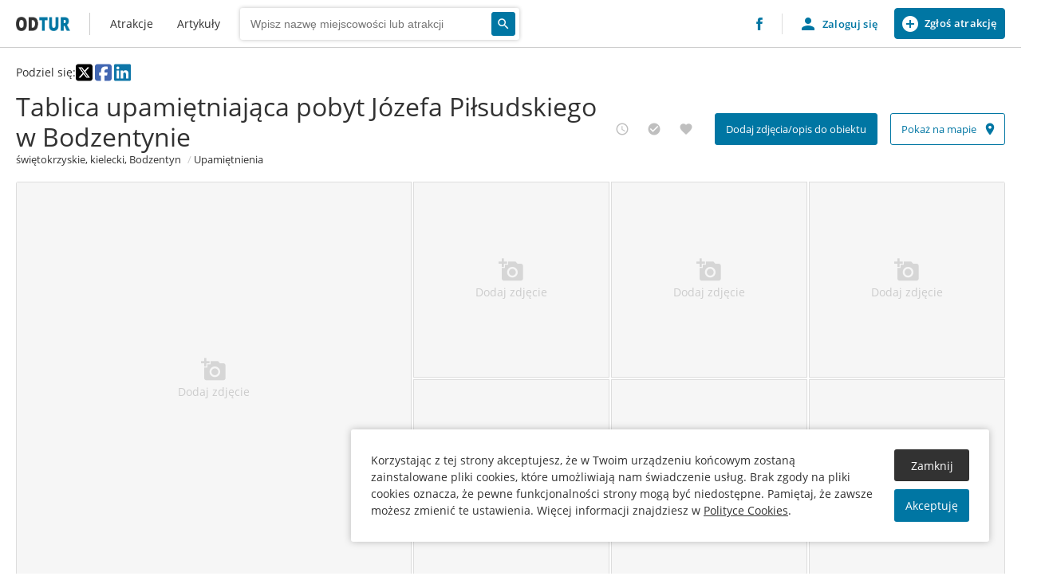

--- FILE ---
content_type: text/html; charset=UTF-8
request_url: https://odtur.pl/atrakcje/bodzentyn-tablica-upamietniajaca-pobyt-jozefa-pilsudskiego-w-bodzentynie-17727.html
body_size: 7484
content:
<!DOCTYPE html><html lang="pl"><head><meta charset="utf-8"/><meta name="viewport" content="width=device-width, initial-scale=1.0"/><meta name="description" content=""/><meta name="keywords" content=""/><link rel="canonical" href="https://odtur.pl/atrakcje/bodzentyn-tablica-upamietniajaca-pobyt-jozefa-pilsudskiego-w-bodzentynie-17727.html"/><meta property="og:type" content="website"/><meta property="og:url" content="https://odtur.pl/atrakcje/bodzentyn-tablica-upamietniajaca-pobyt-jozefa-pilsudskiego-w-bodzentynie-17727.html"/><meta property="og:title" content="Tablica upamiętniająca pobyt J&oacute;zefa Piłsudskiego w Bodzentynie - Odkrywcza Turystyka"/><meta property="og:description" content=" W Bodzentynie, tuż koło zabytkowej zagrody Czarnikiewicz&oacute;w, stoi dom, w kt&oacute;rym przez dwa dni w 1914 roku przebywał komendant J&oacute;zef Piłsudski. W 70. rocznicę tego zdarzenia ufundowano tablicę pamiątkową..."/><meta property="twitter:type" content="website"/><meta property="twitter:url" content="https://odtur.pl/atrakcje/bodzentyn-tablica-upamietniajaca-pobyt-jozefa-pilsudskiego-w-bodzentynie-17727.html"/><meta property="twitter:title" content="Tablica upamiętniająca pobyt J&oacute;zefa Piłsudskiego w Bodzentynie - Odkrywcza Turystyka"/><meta property="twitter:description" content=" W Bodzentynie, tuż koło zabytkowej zagrody Czarnikiewicz&oacute;w, stoi dom, w kt&oacute;rym przez dwa dni w 1914 roku przebywał komendant J&oacute;zef Piłsudski. W 70. rocznicę tego zdarzenia ufundowano tablicę pamiątkową..."/><title>Tablica upamiętniająca pobyt Józefa Piłsudskiego w Bodzentynie - Atrakcje turystyczne - Odkrywcza turystyka</title><link href="/templates/default/images/favicon.png" rel="shortcut icon" type="image/x-icon" /><link href="https://fonts.googleapis.com/icon?family=Material+Icons" type="text/css" rel="stylesheet"/><link href="/templates/default/css/style.css?1761594187" type="text/css" rel="stylesheet"/><link href="/templates/default/css/editor.css?1761594187" type="text/css" rel="stylesheet"/></head><body class="atrakcje no-transition no-filters extodturplace" data-template="default"><div id="container"><header id="header" class="header"><div class="section__wrapper"><div class="header__start"><a href="https://odtur.pl/" class="logo">Odtur - Atrakcje turystyczne blisko Ciebie</a><nav class="extnavigationmenu extnavigationmenu--main" aria-label="Menu główne"><ul><li class=""><a href="https://odtur.pl/atrakcje/l,52.006427565338726,19.104957484375" class="extnavigationmenu__title "><span>Atrakcje</span></a></li><li class=""><a href="https://odtur.pl/artykuly.html" class="extnavigationmenu__title "><span>Artykuły</span></a></li></ul></nav><section class="section extodtursearch extodtursearch--small" data-id="63" data-url="https://odtur.pl/atrakcje.html"><div class="section__wrapper"><div class="section__content"><form class="extodtursearch__form" method="post"><div class="extodtursearch__form__content"><div class="extodtursearch__input"><label for="extodtursearch__input63">Wpisz nazwę miejscowości</label><input type="search" id="extodtursearch__input63" name="OS_FORM[extodtursearch][name]" placeholder="Wpisz nazwę miejscowości lub atrakcji" value=""/><input type="hidden" name="OS_FORM[extodtursearch][url]"/><div class="extodtursearch__input__placeholder"></div></div><div class="extodtursearch__actions"><button class="button extodtursearch__submit"><span class="button__text hide">Wyszukaj</span><i class="button__icon material-icons">search</i></button></div></div><div class="extodtursearch__autocomplete"></div></form></div></div></section></div><div class="header__end"><a href="https://www.facebook.com/odtur.official/" class="facebook" target="_blank"><img src="/templates/default/images/fb_logo.png" alt="Facebook logo"/></a><div class="extuserlogin login "><a href="#" class="extuserlogin__action btn btn--extuserlogin btn--template-user"><i class="material-icons">person</i><span>Zaloguj się</span></a><a href="#" class="extuserlogin__action btn--extuserlogin btn--add-place btn btn--size-tiny" data-href="https://odtur.pl/profile?odtur,application"><i class="material-icons">add_circle</i><span>Zgłoś atrakcję</span></a><div class="extuserlogin__form"><form method="post"><div class="form__row form__row--title confirm"> Resetowanie hasła <span>Żeby w pełni zakończyć proces resetowania hasła, podaj nowe.</span></div><div class="form__row login register reset"><input type="email" class="extuserlogin__login" name="OS_CMS[userform][user_login]" placeholder="Adres e-mail" required/></div><div class="form__row confirm login register"><input type="password" class="extuserlogin__pass" name="OS_CMS[userform][user_password]" placeholder="Hasło" required/></div><div class="form__row form__row--small login"><span class="extuserlogin__toggle" data-view-set="reset">Nie pamiętam hasła</span></div><div class="form__row confirm register"><input type="password" class="extuserlogin__repass" name="OS_CMS[userform][user_repassword]" placeholder="Powtórz hasło" required/><div class="form__tooltip"> Hasło musi mieć od 8 do 100 znaków, w tym co najmniej jedną duża literę, jedną małą, cyfrę i znak specjalny. </div></div><input type="hidden" class="redirect" name="OS_CMS[userform][redirect]"/><div class="form__row login"><button class="btn extuserlogin__submit">Zaloguj się</button></div><div class="form__row confirm reset"><button class="btn extuserlogin__submit">Zresetuj hasło</button></div><div class="form__row register"><button class="btn extuserlogin__submit">Zarejestruj się</button></div><div class="form__row"> Kontynuuowanie wysyłki formularza oznacza zgodę z <a href="https://odtur.pl/odtur/regulamin.html" target="_blank">Regulaminem</a> i <a href="https://odtur.pl/odtur/polityka-prywatnosci.html" target="_blank">Polityką prywatności</a>. </div><div class="form__row form__row--line login"> Nie masz jeszcze konta? <span class="extuserlogin__toggle" data-view-set="register">Zarejestruj się</span></div><div class="form__row form__row--line register reset"> Posiadasz już konto? <span class="extuserlogin__toggle" data-view-set="login">Zaloguj się</span></div></form></div><div class="extuserlogin__mask"></div></div></div><div class="section__mobile"><button class="btn btn--mobile"><i class="material-icons closed">menu</i><i class="material-icons opened">menu_open</i></button></div></div></header><main id="main" class="main"><article><section class="section extodturplace " data-id="56" data-place-id="17727"><div class="section__wrapper"><div class="section__header"><div class="header__top"><div class="extodturplace__social"><div>Podziel się:</div><a href="https://x.com/intent/tweet?url=https%3A%2F%2Fodtur.pl%2Fatrakcje%2Fbodzentyn-tablica-upamietniajaca-pobyt-jozefa-pilsudskiego-w-bodzentynie-17727.html" target="_blank" rel="nofollow"><svg xmlns="http://www.w3.org/2000/svg" viewBox="0 0 448 512"><path fill="#000000" d="M64 32C28.7 32 0 60.7 0 96V416c0 35.3 28.7 64 64 64H384c35.3 0 64-28.7 64-64V96c0-35.3-28.7-64-64-64H64zm297.1 84L257.3 234.6 379.4 396H283.8L209 298.1 123.3 396H75.8l111-126.9L69.7 116h98l67.7 89.5L313.6 116h47.5zM323.3 367.6L153.4 142.9H125.1L296.9 367.6h26.3z"></path></svg></a><a href="https://www.facebook.com/sharer/sharer.php?u=https%3A%2F%2Fodtur.pl%2Fatrakcje%2Fbodzentyn-tablica-upamietniajaca-pobyt-jozefa-pilsudskiego-w-bodzentynie-17727.html" target="_blank" rel="nofollow"><svg xmlns="http://www.w3.org/2000/svg" viewBox="0 0 448 512"><path fill="#4267B2" d="M64 32C28.7 32 0 60.7 0 96V416c0 35.3 28.7 64 64 64h98.2V334.2H109.4V256h52.8V222.3c0-87.1 39.4-127.5 125-127.5c16.2 0 44.2 3.2 55.7 6.4V172c-6-.6-16.5-1-29.6-1c-42 0-58.2 15.9-58.2 57.2V256h83.6l-14.4 78.2H255V480H384c35.3 0 64-28.7 64-64V96c0-35.3-28.7-64-64-64H64z"></path></svg></a><a href="https://www.linkedin.com/shareArticle?mini=true&url=https%3A%2F%2Fodtur.pl%2Fatrakcje%2Fbodzentyn-tablica-upamietniajaca-pobyt-jozefa-pilsudskiego-w-bodzentynie-17727.html" target="_blank" rel="nofollow"><svg xmlns="http://www.w3.org/2000/svg" viewBox="0 0 448 512"><path fill="#0E76A8" d="M416 32H31.9C14.3 32 0 46.5 0 64.3v383.4C0 465.5 14.3 480 31.9 480H416c17.6 0 32-14.5 32-32.3V64.3c0-17.8-14.4-32.3-32-32.3zM135.4 416H69V202.2h66.5V416zm-33.2-243c-21.3 0-38.5-17.3-38.5-38.5S80.9 96 102.2 96c21.2 0 38.5 17.3 38.5 38.5 0 21.3-17.2 38.5-38.5 38.5zm282.1 243h-66.4V312c0-24.8-.5-56.7-34.5-56.7-34.6 0-39.9 27-39.9 54.9V416h-66.4V202.2h63.7v29.2h.9c8.9-16.8 30.6-34.5 62.9-34.5 67.2 0 79.7 44.3 79.7 101.9V416z"></path></svg></a></div></div><div class="header__wrapper"><div class="extodturplace__main"><div class="extodturplace__title"><h1>Tablica upamiętniająca pobyt Józefa Piłsudskiego w Bodzentynie</h1></div><div class="extodturplace__info"><div class="info"><a href="c,0230102-bodzentyn/lc,50.9419444444444,20.9538888888889"><span>świętokrzyskie</span><span>kielecki</span><span>Bodzentyn</span></a></div><div class="info"><a href="https://odtur.pl/atrakcje/fc,1000">Upamiętnienia</a></div></div></div><div class="extodturplace__actions"><div class="actions__box" data-loading><button class="action button button--clean medium" data-action="planned"><i class="button__icon medium material-icons">access_time</i><span class="tooltip tooltip--bottom">Chcę zobaczyć</span></button><button class="action button button--clean medium" data-action="visited"><i class="button__icon medium material-icons">check_circle</i><span class="tooltip tooltip--bottom">Odwiedzone/zobaczone</span></button><button class="action button button--clean medium" data-action="favourite"><i class="button__icon medium material-icons">favorite</i><span class="tooltip tooltip--bottom">Ulubione</span></button></div><div class="actions__box no-border"><button class="action button medium" data-action="application" data-href="/profile?odtur,application,17727"><span class="button__text medium">Dodaj zdjęcia/opis do obiektu</span></button></div><div class="actions__box no-border"><a class="button button--outline medium" href="/atrakcje/lc,50.940500,20.960259/lo,distance/m,full/placeId,17727" rel="nofollow"><span class="button__text medium">Pokaż na mapie</span><i class="button__icon medium material-icons">place</i></a></div></div></div></div><div class="section__content"><div class="extodturplace__images"><div class="splash splash--main"><div class="splash__container"><button class="action" data-action="application" data-href="/profile?odtur,application,17727"><i class="button__icon material-icons">add_a_photo</i><span>Dodaj zdjęcie</span></button></div></div><div class="splash"><div class="splash__container"><button class="action" data-action="application" data-href="/profile?odtur,application,17727"><i class="button__icon material-icons">add_a_photo</i><span>Dodaj zdjęcie</span></button></div></div><div class="splash"><div class="splash__container"><button class="action" data-action="application" data-href="/profile?odtur,application,17727"><i class="button__icon material-icons">add_a_photo</i><span>Dodaj zdjęcie</span></button></div></div><div class="splash"><div class="splash__container"><button class="action" data-action="application" data-href="/profile?odtur,application,17727"><i class="button__icon material-icons">add_a_photo</i><span>Dodaj zdjęcie</span></button></div></div><div class="splash"><div class="splash__container"><button class="action" data-action="application" data-href="/profile?odtur,application,17727"><i class="button__icon material-icons">add_a_photo</i><span>Dodaj zdjęcie</span></button></div></div><div class="splash"><div class="splash__container"><button class="action" data-action="application" data-href="/profile?odtur,application,17727"><i class="button__icon material-icons">add_a_photo</i><span>Dodaj zdjęcie</span></button></div></div><div class="splash"><div class="splash__container"><button class="action" data-action="application" data-href="/profile?odtur,application,17727"><i class="button__icon material-icons">add_a_photo</i><span>Dodaj zdjęcie</span></button></div></div></div><div class="extodturplace__content"><div class="extodturplace__additional"><div class="additional"><strong>Data powstania obiektu:</strong> 1988 r. </div></div><div class="extodturplace__description"><div class="resetcss active"><p>W Bodzentynie, tuż koło zabytkowej zagrody Czarnikiewiczów, stoi dom, w którym przez dwa dni w 1914 roku przebywał komendant Józef Piłsudski. W 70. rocznicę tego zdarzenia ufundowano tablicę pamiątkową o stosownej treści: "30 i 31 X 1914 r. w tym domu przebywał komendant pierwszej brygady legionów Józef Piłsudski. W 70. rocznicę odzyskania niepodległości Polski tablicę tę ufundował świadek jego pobytu, prezes T.P.B. A. Waciński".</p></div> Zaktualizowano 2 miesiące temu </div><div class="extodturplace__details"><div class="details"><div class="extodturplace__address"><h4>Dane teleadresowe</h4><div class="address"><div> Świętego Ducha 9 </div><div>26-010 Bodzentyn</div></div><div class="coordinates coordinates--icon"><i class="button__icon material-icons">place</i><div class="clipboard"><span class="text">50.940500, 20.960259</span><span class="tooltip tooltip--top tooltip--no-hover">Skopiowano do schowka</span></div><div class="clipboard"><span class="text">N50º56&#039;25.8&quot;, E20º57&#039;36.932&quot;</span><span class="tooltip tooltip--top tooltip--no-hover">Skopiowano do schowka</span></div></div></div><div class="extodturplace__flags"><h4>Cechy i udogodnienia</h4><div class="flags"><div data-id="15"> Możliwość zwiedzania <div class="tooltip tooltip--bottom left"> Miejsce/obiekt, który jest udostępniany do zwiedzania. </div></div><div data-id="31"> Wstęp bezpłatny </div><div data-id="41"> Dostęp 24h/7 <div class="tooltip tooltip--bottom left"> Obiekt publiczny, dostępny dla wszystkich 24 godziny na dobę 7 dni w tygodniu &#40;np. pomnik w parku, przydrożny krzyż itp.&#41;. </div></div><div data-id="166"> Góry Świętokrzyskie </div><div data-id="186"> Wyżyna Kielecka </div><div data-id="211"> Wyżyna Małopolska </div><div data-id="222"> Wyżyny Polskie </div><div data-id="229"> Pozaalpejska Europa Środkowa </div></div></div></div></div></div><div class="extodturplace__aside"><div class="extodturplace__places"><div class="places__title"><h2> Inne w kategorii: Upamiętnienia <span>To najbliższe atrakcje w tej samej kategorii.</span></h2></div><div class="places__list" data-count="10"><div class="placebox " data-place-icon="/templates/default/images/markers/big/memory.png" data-place-id="48879" data-place-latitude="50.940138" data-place-longitude="20.960211"><a href="https://odtur.pl/atrakcje/bodzentyn-tablica-upamietniajaca-mieszkancow-bodzentyna-zamordowanych-przez-hotlerowcow-48879.html" class="placebox__container"><div class="placebox__text"><h3 class="title">Tablica upamiętniająca mieszkańców Bodzentyna zamordowanych przez hotlerowców</h3><span class="location" aria-label=""> Bodzentyn </span></div><div class="placebox__images"><div class="image"><img src="/data/thumbs/places/4/88/48879/300x300/bodzentyn__zagroda_czernikiewiczow_-_fotopolska_eu_225932.jpg" alt=""/></div><div class="count"><i class="material-icons" aria-hidden="true">collections</i><span class="tooltip tooltip--top left">Liczba zdjęć</span><span>3</span></div><div class="placebox__meta inside" data-loading><button class="action button button--auto planned" data-action="planned"><i class="button__icon small material-icons">access_time</i><span class="tooltip tooltip--top right">Chcę zobaczyć</span></button><button class="action button button--auto visited" data-action="visited"><i class="button__icon small material-icons">check_circle</i><span class="tooltip tooltip--top right">Odwiedzone/zobaczone</span></button><button class="action button button--auto favourite" data-action="favourite"><i class="button__icon small material-icons">favorite</i><span class="tooltip tooltip--top right">Ulubione</span></button></div></div></a></div><div class="placebox " data-place-icon="/templates/default/images/markers/big/memory.png" data-place-id="19081" data-place-latitude="50.941941" data-place-longitude="20.954183"><a href="https://odtur.pl/atrakcje/bodzentyn-pomnik-ku-czci-zolnierzy-armii-krajowej-w-bodzentynie-19081.html" class="placebox__container"><div class="placebox__text"><h3 class="title">Pomnik ku czci Żołnierzy Armii Krajowej w Bodzentynie</h3><span class="location" aria-label=""> Bodzentyn </span></div><div class="placebox__images"><div class="image"><img src="/data/thumbs/places/1/90/19081/300x300/bodzentyn__miejsce_pamieci_przy_kosciele_parafialnym_4.jpg" alt=""/></div><div class="count"><i class="material-icons" aria-hidden="true">collections</i><span class="tooltip tooltip--top left">Liczba zdjęć</span><span>6</span></div><div class="placebox__meta inside" data-loading><button class="action button button--auto planned" data-action="planned"><i class="button__icon small material-icons">access_time</i><span class="tooltip tooltip--top right">Chcę zobaczyć</span></button><button class="action button button--auto visited" data-action="visited"><i class="button__icon small material-icons">check_circle</i><span class="tooltip tooltip--top right">Odwiedzone/zobaczone</span></button><button class="action button button--auto favourite" data-action="favourite"><i class="button__icon small material-icons">favorite</i><span class="tooltip tooltip--top right">Ulubione</span></button></div></div></a></div><div class="placebox " data-place-icon="/templates/default/images/markers/big/memory.png" data-place-id="22308" data-place-latitude="50.941816" data-place-longitude="20.953544"><a href="https://odtur.pl/atrakcje/bodzentyn-tablica-upamietniajaca-wiezionych-i-torturowanych-w-bodzentynie-22308.html" class="placebox__container"><div class="placebox__text"><h3 class="title">Tablica upamiętniająca więzionych i torturowanych w Bodzentynie</h3><span class="location" aria-label=""> Bodzentyn </span></div><div class="placebox__images"><div class="image"><img src="/data/thumbs/places/2/23/22308/300x300/saint_stanislaus_church_in_bodzentyn_-_memorial_plaques_and_plates_-_08.jpg" alt=""/></div><div class="placebox__meta inside" data-loading><button class="action button button--auto planned" data-action="planned"><i class="button__icon small material-icons">access_time</i><span class="tooltip tooltip--top right">Chcę zobaczyć</span></button><button class="action button button--auto visited" data-action="visited"><i class="button__icon small material-icons">check_circle</i><span class="tooltip tooltip--top right">Odwiedzone/zobaczone</span></button><button class="action button button--auto favourite" data-action="favourite"><i class="button__icon small material-icons">favorite</i><span class="tooltip tooltip--top right">Ulubione</span></button></div></div></a></div><div class="placebox no-images" data-place-icon="/templates/default/images/markers/big/memory.png" data-place-id="48878" data-place-latitude="50.940011" data-place-longitude="20.952339"><a href="https://odtur.pl/atrakcje/bodzentyn-plyta-i-krzyz-nieznanego-zolnierza-w-bodzentynie-48878.html" class="placebox__container"><div class="placebox__text"><h3 class="title">Płyta i krzyż „nieznanego” żołnierza w Bodzentynie</h3><span class="location" aria-label=""> Bodzentyn </span></div><div class="placebox__images"><div class="image"><img src="/data/thumb.png" alt=""/></div><div class="placebox__meta inside" data-loading><button class="action button button--auto planned" data-action="planned"><i class="button__icon small material-icons">access_time</i><span class="tooltip tooltip--top right">Chcę zobaczyć</span></button><button class="action button button--auto visited" data-action="visited"><i class="button__icon small material-icons">check_circle</i><span class="tooltip tooltip--top right">Odwiedzone/zobaczone</span></button><button class="action button button--auto favourite" data-action="favourite"><i class="button__icon small material-icons">favorite</i><span class="tooltip tooltip--top right">Ulubione</span></button></div></div></a></div><div class="placebox " data-place-icon="/templates/default/images/markers/big/memory.png" data-place-id="18959" data-place-latitude="50.942136" data-place-longitude="20.952535"><a href="https://odtur.pl/atrakcje/bodzentyn-krzyze-upamietniajace-rozstrzelanych-mieszkancow-bodzentyna-18959.html" class="placebox__container"><div class="placebox__text"><h3 class="title">Krzyże upamiętniające rozstrzelanych mieszkańców Bodzentyna</h3><span class="location" aria-label=""> Bodzentyn </span></div><div class="placebox__images"><div class="image"><img src="/data/thumbs/places/1/89/18959/300x300/bodzentyn__miejsce_pamieci_na_wzgorzu_zamkowym_1.jpg" alt=""/></div><div class="count"><i class="material-icons" aria-hidden="true">collections</i><span class="tooltip tooltip--top left">Liczba zdjęć</span><span>5</span></div><div class="placebox__meta inside" data-loading><button class="action button button--auto planned" data-action="planned"><i class="button__icon small material-icons">access_time</i><span class="tooltip tooltip--top right">Chcę zobaczyć</span></button><button class="action button button--auto visited" data-action="visited"><i class="button__icon small material-icons">check_circle</i><span class="tooltip tooltip--top right">Odwiedzone/zobaczone</span></button><button class="action button button--auto favourite" data-action="favourite"><i class="button__icon small material-icons">favorite</i><span class="tooltip tooltip--top right">Ulubione</span></button></div></div></a></div><div class="placebox " data-place-icon="/templates/default/images/markers/big/memory.png" data-place-id="22321" data-place-latitude="50.9400168982355" data-place-longitude="20.9500116816926"><a href="https://odtur.pl/atrakcje/bodzentyn-pomnik-zolnierzy-ruchu-oporu-w-bodzentynie-22321.html" class="placebox__container"><div class="placebox__text"><h3 class="title">Pomnik Żołnierzy Ruchu Oporu w Bodzentynie</h3><span class="location" aria-label=""> Bodzentyn </span></div><div class="placebox__images"><div class="image"><img src="/data/thumbs/places/2/23/22321/300x300/bodzentyn_057.jpg" alt=""/></div><div class="count"><i class="material-icons" aria-hidden="true">collections</i><span class="tooltip tooltip--top left">Liczba zdjęć</span><span>2</span></div><div class="placebox__meta inside" data-loading><button class="action button button--auto planned" data-action="planned"><i class="button__icon small material-icons">access_time</i><span class="tooltip tooltip--top right">Chcę zobaczyć</span></button><button class="action button button--auto visited" data-action="visited"><i class="button__icon small material-icons">check_circle</i><span class="tooltip tooltip--top right">Odwiedzone/zobaczone</span></button><button class="action button button--auto favourite" data-action="favourite"><i class="button__icon small material-icons">favorite</i><span class="tooltip tooltip--top right">Ulubione</span></button></div></div></a></div><div class="placebox no-images" data-place-icon="/templates/default/images/markers/big/memory.png" data-place-id="48896" data-place-latitude="50.932822" data-place-longitude="20.973887"><a href="https://odtur.pl/atrakcje/dabrowa-gorna-mogily-powstancze-w-dabrowie-gornej-48896.html" class="placebox__container"><div class="placebox__text"><h3 class="title">Mogiły powstańcze w Dąbrowie Górnej</h3><span class="location" aria-label=""> Dąbrowa Górna </span></div><div class="placebox__images"><div class="image"><img src="/data/thumb.png" alt=""/></div><div class="placebox__meta inside" data-loading><button class="action button button--auto planned" data-action="planned"><i class="button__icon small material-icons">access_time</i><span class="tooltip tooltip--top right">Chcę zobaczyć</span></button><button class="action button button--auto visited" data-action="visited"><i class="button__icon small material-icons">check_circle</i><span class="tooltip tooltip--top right">Odwiedzone/zobaczone</span></button><button class="action button button--auto favourite" data-action="favourite"><i class="button__icon small material-icons">favorite</i><span class="tooltip tooltip--top right">Ulubione</span></button></div></div></a></div><div class="placebox no-images" data-place-icon="/templates/default/images/markers/big/memory.png" data-place-id="48895" data-place-latitude="50.932900" data-place-longitude="20.974079"><a href="https://odtur.pl/atrakcje/dabrowa-gorna-zbiorowa-mogila-pomordowanych-przez-hitlerowcow-mieszkancow-dabrowy-gornej-48895.html" class="placebox__container"><div class="placebox__text"><h3 class="title">Zbiorowa mogiła pomordowanych przez hitlerowców mieszkańców Dąbrowy Górnej</h3><span class="location" aria-label=""> Dąbrowa Górna </span></div><div class="placebox__images"><div class="image"><img src="/data/thumb.png" alt=""/></div><div class="placebox__meta inside" data-loading><button class="action button button--auto planned" data-action="planned"><i class="button__icon small material-icons">access_time</i><span class="tooltip tooltip--top right">Chcę zobaczyć</span></button><button class="action button button--auto visited" data-action="visited"><i class="button__icon small material-icons">check_circle</i><span class="tooltip tooltip--top right">Odwiedzone/zobaczone</span></button><button class="action button button--auto favourite" data-action="favourite"><i class="button__icon small material-icons">favorite</i><span class="tooltip tooltip--top right">Ulubione</span></button></div></div></a></div><div class="placebox no-images" data-place-icon="/templates/default/images/markers/big/memory.png" data-place-id="19423" data-place-latitude="50.918643" data-place-longitude="20.992184"><a href="https://odtur.pl/atrakcje/dabrowa-dolna-mogila-ofiar-pacyfikacji-hitlerowskiej-w-dabrowie-dolnej-19423.html" class="placebox__container"><div class="placebox__text"><h3 class="title">Mogiła ofiar pacyfikacji hitlerowskiej w Dąbrowie Dolnej</h3><span class="location" aria-label=""> Dąbrowa Dolna </span></div><div class="placebox__images"><div class="image"><img src="/data/thumb.png" alt=""/></div><div class="placebox__meta inside" data-loading><button class="action button button--auto planned" data-action="planned"><i class="button__icon small material-icons">access_time</i><span class="tooltip tooltip--top right">Chcę zobaczyć</span></button><button class="action button button--auto visited" data-action="visited"><i class="button__icon small material-icons">check_circle</i><span class="tooltip tooltip--top right">Odwiedzone/zobaczone</span></button><button class="action button button--auto favourite" data-action="favourite"><i class="button__icon small material-icons">favorite</i><span class="tooltip tooltip--top right">Ulubione</span></button></div></div></a></div><div class="placebox " data-place-icon="/templates/default/images/markers/big/memory.png" data-place-id="48897" data-place-latitude="50.973889" data-place-longitude="20.965278"><a href="https://odtur.pl/atrakcje/sieradowice-drugie-plyta-zeromskiego-na-gorze-sieradowskiej-48897.html" class="placebox__container"><div class="placebox__text"><h3 class="title">Płyta Żeromskiego na Górze Sieradowskiej</h3><span class="location" aria-label=""> Sieradowice Drugie </span></div><div class="placebox__images"><div class="image"><img src="/data/thumbs/places/4/88/48897/300x300/dsc_5136.jpg" alt=""/></div><div class="count"><i class="material-icons" aria-hidden="true">collections</i><span class="tooltip tooltip--top left">Liczba zdjęć</span><span>2</span></div><div class="placebox__meta inside" data-loading><button class="action button button--auto planned" data-action="planned"><i class="button__icon small material-icons">access_time</i><span class="tooltip tooltip--top right">Chcę zobaczyć</span></button><button class="action button button--auto visited" data-action="visited"><i class="button__icon small material-icons">check_circle</i><span class="tooltip tooltip--top right">Odwiedzone/zobaczone</span></button><button class="action button button--auto favourite" data-action="favourite"><i class="button__icon small material-icons">favorite</i><span class="tooltip tooltip--top right">Ulubione</span></button></div></div></a></div></div></div><div class="extodturplace__places"><div class="places__title"><h2> Najbliższe atrakcje <span>W najbliższej okolicy znajduje się wiele ciekawych atrakcji. Oto niektóre z nich.</span></h2></div><div class="places__list" data-count="10"><div class="placebox " data-place-icon="/templates/default/images/markers/big/entertainment.png" data-place-id="28300" data-place-latitude="50.9402173109304" data-place-longitude="20.9602403640747"><a href="https://odtur.pl/atrakcje/bodzentyn-zagroda-czernikiewiczow-w-bodzentynie-28300.html" class="placebox__container"><div class="placebox__text"><h3 class="title">Zagroda Czernikiewiczów w Bodzentynie</h3><span class="category"> Rozrywka i kultura </span></div><div class="placebox__images"><div class="image"><img src="/data/thumbs/places/2/83/28300/300x300/20080701_bodzentyn_zagroda_czernikiewiczow_3776.jpg" alt=""/></div><div class="count"><i class="material-icons" aria-hidden="true">collections</i><span class="tooltip tooltip--top left">Liczba zdjęć</span><span>7</span></div><div class="placebox__meta inside" data-loading><button class="action button button--auto planned" data-action="planned"><i class="button__icon small material-icons">access_time</i><span class="tooltip tooltip--top right">Chcę zobaczyć</span></button><button class="action button button--auto visited" data-action="visited"><i class="button__icon small material-icons">check_circle</i><span class="tooltip tooltip--top right">Odwiedzone/zobaczone</span></button><button class="action button button--auto favourite" data-action="favourite"><i class="button__icon small material-icons">favorite</i><span class="tooltip tooltip--top right">Ulubione</span></button></div></div></a></div><div class="placebox " data-place-icon="/templates/default/images/markers/big/memory.png" data-place-id="48879" data-place-latitude="50.940138" data-place-longitude="20.960211"><a href="https://odtur.pl/atrakcje/bodzentyn-tablica-upamietniajaca-mieszkancow-bodzentyna-zamordowanych-przez-hotlerowcow-48879.html" class="placebox__container"><div class="placebox__text"><h3 class="title">Tablica upamiętniająca mieszkańców Bodzentyna zamordowanych przez hotlerowców</h3><span class="category"> Upamiętnienia </span></div><div class="placebox__images"><div class="image"><img src="/data/thumbs/places/4/88/48879/300x300/bodzentyn__zagroda_czernikiewiczow_-_fotopolska_eu_225932.jpg" alt=""/></div><div class="count"><i class="material-icons" aria-hidden="true">collections</i><span class="tooltip tooltip--top left">Liczba zdjęć</span><span>3</span></div><div class="placebox__meta inside" data-loading><button class="action button button--auto planned" data-action="planned"><i class="button__icon small material-icons">access_time</i><span class="tooltip tooltip--top right">Chcę zobaczyć</span></button><button class="action button button--auto visited" data-action="visited"><i class="button__icon small material-icons">check_circle</i><span class="tooltip tooltip--top right">Odwiedzone/zobaczone</span></button><button class="action button button--auto favourite" data-action="favourite"><i class="button__icon small material-icons">favorite</i><span class="tooltip tooltip--top right">Ulubione</span></button></div></div></a></div><div class="placebox " data-place-icon="/templates/default/images/markers/big/sacred.png" data-place-id="8454" data-place-latitude="50.940799" data-place-longitude="20.959740"><a href="https://odtur.pl/atrakcje/bodzentyn-kosciol-pw-swietego-ducha-w-bodzentynie-8454.html" class="placebox__container"><div class="placebox__text"><h3 class="title">Kościół pw. Świętego Ducha w Bodzentynie</h3><span class="category"> Sakralne </span></div><div class="placebox__images"><div class="image"><img src="/data/thumbs/places/0/84/8454/300x300/odbudowany_kosciola_pw__sw__ducha.jpg" alt=""/></div><div class="count"><i class="material-icons" aria-hidden="true">collections</i><span class="tooltip tooltip--top left">Liczba zdjęć</span><span>5</span></div><div class="placebox__meta inside" data-loading><button class="action button button--auto planned" data-action="planned"><i class="button__icon small material-icons">access_time</i><span class="tooltip tooltip--top right">Chcę zobaczyć</span></button><button class="action button button--auto visited" data-action="visited"><i class="button__icon small material-icons">check_circle</i><span class="tooltip tooltip--top right">Odwiedzone/zobaczone</span></button><button class="action button button--auto favourite" data-action="favourite"><i class="button__icon small material-icons">favorite</i><span class="tooltip tooltip--top right">Ulubione</span></button></div></div></a></div><div class="placebox " data-place-icon="/templates/default/images/markers/big/sacred.png" data-place-id="2970" data-place-latitude="50.940810" data-place-longitude="20.958211"><a href="https://odtur.pl/atrakcje/bodzentyn-figura-sw-jana-nepomucena-na-rynku-w-bodzentynie-2970.html" class="placebox__container"><div class="placebox__text"><h3 class="title">Figura św. Jana Nepomucena na rynku w Bodzentynie</h3><span class="category"> Sakralne </span></div><div class="placebox__images"><div class="image"><img src="/data/thumbs/places/0/29/2970/300x300/miasto_uklad_w_granicach_d_murow_obronnych_pol_xiv_w_2.jpg" alt=""/></div><div class="placebox__meta inside" data-loading><button class="action button button--auto planned" data-action="planned"><i class="button__icon small material-icons">access_time</i><span class="tooltip tooltip--top right">Chcę zobaczyć</span></button><button class="action button button--auto visited" data-action="visited"><i class="button__icon small material-icons">check_circle</i><span class="tooltip tooltip--top right">Odwiedzone/zobaczone</span></button><button class="action button button--auto favourite" data-action="favourite"><i class="button__icon small material-icons">favorite</i><span class="tooltip tooltip--top right">Ulubione</span></button></div></div></a></div><div class="placebox " data-place-icon="/templates/default/images/markers/big/sacred.png" data-place-id="17214" data-place-latitude="50.941366" data-place-longitude="20.954904"><a href="https://odtur.pl/atrakcje/bodzentyn-figura-sw-floriana-w-bodzentynie-17214.html" class="placebox__container"><div class="placebox__text"><h3 class="title">Figura św. Floriana w Bodzentynie</h3><span class="category"> Sakralne </span></div><div class="placebox__images"><div class="image"><img src="/data/thumbs/places/1/72/17214/300x300/bodzentyn_figura_sw__floriana.jpg" alt=""/></div><div class="count"><i class="material-icons" aria-hidden="true">collections</i><span class="tooltip tooltip--top left">Liczba zdjęć</span><span>8</span></div><div class="placebox__meta inside" data-loading><button class="action button button--auto planned" data-action="planned"><i class="button__icon small material-icons">access_time</i><span class="tooltip tooltip--top right">Chcę zobaczyć</span></button><button class="action button button--auto visited" data-action="visited"><i class="button__icon small material-icons">check_circle</i><span class="tooltip tooltip--top right">Odwiedzone/zobaczone</span></button><button class="action button button--auto favourite" data-action="favourite"><i class="button__icon small material-icons">favorite</i><span class="tooltip tooltip--top right">Ulubione</span></button></div></div></a></div><div class="placebox " data-place-icon="/templates/default/images/markers/big/monument.png" data-place-id="26394" data-place-latitude="50.9413834" data-place-longitude="20.9546581"><a href="https://odtur.pl/atrakcje/bodzentyn-zabytkowy-uklad-urbanistyczny-bodzentyna-26394.html" class="placebox__container"><div class="placebox__text"><h3 class="title">Zabytkowy układ urbanistyczny Bodzentyna</h3><span class="category"> Architektura </span></div><div class="placebox__images"><div class="image"><img src="/data/thumbs/places/2/63/26394/300x300/bodzentyn__rynek_gorny_4.jpg" alt=""/></div><div class="count"><i class="material-icons" aria-hidden="true">collections</i><span class="tooltip tooltip--top left">Liczba zdjęć</span><span>15</span></div><div class="placebox__meta inside" data-loading><button class="action button button--auto planned" data-action="planned"><i class="button__icon small material-icons">access_time</i><span class="tooltip tooltip--top right">Chcę zobaczyć</span></button><button class="action button button--auto visited" data-action="visited"><i class="button__icon small material-icons">check_circle</i><span class="tooltip tooltip--top right">Odwiedzone/zobaczone</span></button><button class="action button button--auto favourite" data-action="favourite"><i class="button__icon small material-icons">favorite</i><span class="tooltip tooltip--top right">Ulubione</span></button></div></div></a></div><div class="placebox " data-place-icon="/templates/default/images/markers/big/memory.png" data-place-id="19081" data-place-latitude="50.941941" data-place-longitude="20.954183"><a href="https://odtur.pl/atrakcje/bodzentyn-pomnik-ku-czci-zolnierzy-armii-krajowej-w-bodzentynie-19081.html" class="placebox__container"><div class="placebox__text"><h3 class="title">Pomnik ku czci Żołnierzy Armii Krajowej w Bodzentynie</h3><span class="category"> Upamiętnienia </span></div><div class="placebox__images"><div class="image"><img src="/data/thumbs/places/1/90/19081/300x300/bodzentyn__miejsce_pamieci_przy_kosciele_parafialnym_4.jpg" alt=""/></div><div class="count"><i class="material-icons" aria-hidden="true">collections</i><span class="tooltip tooltip--top left">Liczba zdjęć</span><span>6</span></div><div class="placebox__meta inside" data-loading><button class="action button button--auto planned" data-action="planned"><i class="button__icon small material-icons">access_time</i><span class="tooltip tooltip--top right">Chcę zobaczyć</span></button><button class="action button button--auto visited" data-action="visited"><i class="button__icon small material-icons">check_circle</i><span class="tooltip tooltip--top right">Odwiedzone/zobaczone</span></button><button class="action button button--auto favourite" data-action="favourite"><i class="button__icon small material-icons">favorite</i><span class="tooltip tooltip--top right">Ulubione</span></button></div></div></a></div><div class="placebox " data-place-icon="/templates/default/images/markers/big/sacred.png" data-place-id="5604" data-place-latitude="50.9418938075382" data-place-longitude="20.9539070814758"><a href="https://odtur.pl/atrakcje/bodzentyn-kamienny-krzyz-przy-kosciele-w-bodzentynie-5604.html" class="placebox__container"><div class="placebox__text"><h3 class="title">Kamienny krzyż przy kościele w Bodzentynie</h3><span class="category"> Sakralne </span></div><div class="placebox__images"><div class="image"><img src="/data/thumbs/places/0/56/5604/300x300/cmentarz_koscielny_bodzentyn.jpg" alt=""/></div><div class="placebox__meta inside" data-loading><button class="action button button--auto planned" data-action="planned"><i class="button__icon small material-icons">access_time</i><span class="tooltip tooltip--top right">Chcę zobaczyć</span></button><button class="action button button--auto visited" data-action="visited"><i class="button__icon small material-icons">check_circle</i><span class="tooltip tooltip--top right">Odwiedzone/zobaczone</span></button><button class="action button button--auto favourite" data-action="favourite"><i class="button__icon small material-icons">favorite</i><span class="tooltip tooltip--top right">Ulubione</span></button></div></div></a></div><div class="placebox " data-place-icon="/templates/default/images/markers/big/sacred.png" data-place-id="8467" data-place-latitude="50.942088" data-place-longitude="20.953875"><a href="https://odtur.pl/atrakcje/bodzentyn-kosciol-pw-wniebowziecia-najswietszej-maryi-panny-i-sw-stanislawa-w-bodzentynie-8467.html" class="placebox__container"><div class="placebox__text"><h3 class="title">Kościół pw. Wniebowzięcia Najświętszej Maryi Panny i św. Stanisława w Bodzentynie</h3><span class="category"> Sakralne </span></div><div class="placebox__images"><div class="image"><img src="/data/thumbs/places/0/84/8467/300x300/bodzentyn_kosciol_20080701_3760.jpg" alt=""/></div><div class="count"><i class="material-icons" aria-hidden="true">collections</i><span class="tooltip tooltip--top left">Liczba zdjęć</span><span>16</span></div><div class="placebox__meta inside" data-loading><button class="action button button--auto planned" data-action="planned"><i class="button__icon small material-icons">access_time</i><span class="tooltip tooltip--top right">Chcę zobaczyć</span></button><button class="action button button--auto visited" data-action="visited"><i class="button__icon small material-icons">check_circle</i><span class="tooltip tooltip--top right">Odwiedzone/zobaczone</span></button><button class="action button button--auto favourite" data-action="favourite"><i class="button__icon small material-icons">favorite</i><span class="tooltip tooltip--top right">Ulubione</span></button></div></div></a></div><div class="placebox " data-place-icon="/templates/default/images/markers/big/memory.png" data-place-id="22308" data-place-latitude="50.941816" data-place-longitude="20.953544"><a href="https://odtur.pl/atrakcje/bodzentyn-tablica-upamietniajaca-wiezionych-i-torturowanych-w-bodzentynie-22308.html" class="placebox__container"><div class="placebox__text"><h3 class="title">Tablica upamiętniająca więzionych i torturowanych w Bodzentynie</h3><span class="category"> Upamiętnienia </span></div><div class="placebox__images"><div class="image"><img src="/data/thumbs/places/2/23/22308/300x300/saint_stanislaus_church_in_bodzentyn_-_memorial_plaques_and_plates_-_08.jpg" alt=""/></div><div class="placebox__meta inside" data-loading><button class="action button button--auto planned" data-action="planned"><i class="button__icon small material-icons">access_time</i><span class="tooltip tooltip--top right">Chcę zobaczyć</span></button><button class="action button button--auto visited" data-action="visited"><i class="button__icon small material-icons">check_circle</i><span class="tooltip tooltip--top right">Odwiedzone/zobaczone</span></button><button class="action button button--auto favourite" data-action="favourite"><i class="button__icon small material-icons">favorite</i><span class="tooltip tooltip--top right">Ulubione</span></button></div></div></a></div></div></div></div></div></div><div class="pswp" tabindex="-1" role="dialog" aria-hidden="true"><div class="pswp__bg"></div><div class="pswp__scroll-wrap"><div class="pswp__container"><div class="pswp__item"></div><div class="pswp__item"></div><div class="pswp__item"></div></div><div class="pswp__ui pswp__ui--hidden"><div class="pswp__top-bar"><div class="pswp__counter"></div><button class="pswp__button pswp__button--close" title="Close (Esc)"></button><button class="pswp__button pswp__button--share" title="Share"></button><button class="pswp__button pswp__button--fs" title="Toggle fullscreen"></button><button class="pswp__button pswp__button--zoom" title="Zoom in/out"></button><div class="pswp__preloader"><div class="pswp__preloader__icn"><div class="pswp__preloader__cut"><div class="pswp__preloader__donut"></div></div></div></div></div><div class="pswp__share-modal pswp__share-modal--hidden pswp__single-tap"><div class="pswp__share-tooltip"></div></div><button class="pswp__button pswp__button--arrow--left" title="Previous (arrow left)"></button><button class="pswp__button pswp__button--arrow--right" title="Next (arrow right)"></button><div class="pswp__caption"><div class="pswp__caption__center"></div></div></div></div></div></section></article></main><footer id="footer" class="footer"><div class="section__wrapper"><div class="copyright">© 2026 Odkrywcza Turystyka</div><div class="flex flex-16"><a href="https://www.facebook.com/odtur.official/" target="_blank"><img src="/templates/default/images/fb_logo_2.png" alt="Facebook logo"/></a><a href="https://www.youtube.com/@odturpl" target="_blank"><img src="/templates/default/images/yt_logo.png" alt="YouTube logo"/></a></div></div></footer><script async src="https://www.googletagmanager.com/gtag/js?id=UA-106162871-1"></script><script> window.dataLayer = window.dataLayer || []; function gtag() { dataLayer.push(arguments); } gtag('js', new Date()); gtag('config', 'UA-106162871-1'); </script><script async src="https://pagead2.googlesyndication.com/pagead/js/adsbygoogle.js?client=ca-pub-1151846077595858" crossorigin="anonymous"></script><section class="section extmessages " data-id="43" data-url=""><div class="section__wrapper"><div class="section__content"><div id="message-1" class="message message--bottom" data-id="1" data-delay="0"><div class="message__wrapper"><div class="message__content"><div class="message__text"><p>Korzystając z tej strony akceptujesz, że w Twoim urządzeniu końcowym zostaną zainstalowane pliki cookies, które umożliwiają nam świadczenie usług. Brak zgody na pliki cookies oznacza, że pewne funkcjonalności strony mogą być niedostępne. Pamiętaj, że zawsze możesz zmienić te ustawienia. Więcej informacji znajdziesz w <a href="/odtur/polityka-prywatnosci.html" target="_blank">Polityce Cookies</a>.</p></div><div class="message__buttons"><button class="message__btn" data-type="cancel">Zamknij</button><button class="message__btn" data-type="accept">Akceptuję</button></div></div></div></div></div></div></section><div class="scroll-to-top"><span class="material-icons">expand_less</span></div><style> .scroll-to-top { align-items: center; background-color: #0076a3; border-radius: 50%; bottom: 32px; cursor: pointer; display: flex; height: 48px; justify-content: center; opacity: 0; position: fixed; right: 32px; transition: .3s; width: 48px; z-index: 1000; } .scroll-to-top .material-icons { color: #ffffff; font-size: 40px; } .f400 .scroll-to-top { opacity: 1; } .extodturplaces--list .scroll-to-top { display: none; } </style></div><script src="https://maps.googleapis.com/maps/api/js?key=AIzaSyD5Dx1uP5-AuZvRNBYTgFemgYrN2_xV8pU&libraries=marker" defer></script><script src="/templates/default/js/vendor.min.js?1761594187" defer></script><script src="/templates/default/js/scripts.min.js?1761594189" defer></script><script defer src="https://static.cloudflareinsights.com/beacon.min.js/vcd15cbe7772f49c399c6a5babf22c1241717689176015" integrity="sha512-ZpsOmlRQV6y907TI0dKBHq9Md29nnaEIPlkf84rnaERnq6zvWvPUqr2ft8M1aS28oN72PdrCzSjY4U6VaAw1EQ==" data-cf-beacon='{"version":"2024.11.0","token":"89583ced95ea44f8aae063aca36b73c9","r":1,"server_timing":{"name":{"cfCacheStatus":true,"cfEdge":true,"cfExtPri":true,"cfL4":true,"cfOrigin":true,"cfSpeedBrain":true},"location_startswith":null}}' crossorigin="anonymous"></script>
</body></html> 

--- FILE ---
content_type: text/html; charset=utf-8
request_url: https://www.google.com/recaptcha/api2/aframe
body_size: 267
content:
<!DOCTYPE HTML><html><head><meta http-equiv="content-type" content="text/html; charset=UTF-8"></head><body><script nonce="6VXAbvqtOLUzqghT3Ths5A">/** Anti-fraud and anti-abuse applications only. See google.com/recaptcha */ try{var clients={'sodar':'https://pagead2.googlesyndication.com/pagead/sodar?'};window.addEventListener("message",function(a){try{if(a.source===window.parent){var b=JSON.parse(a.data);var c=clients[b['id']];if(c){var d=document.createElement('img');d.src=c+b['params']+'&rc='+(localStorage.getItem("rc::a")?sessionStorage.getItem("rc::b"):"");window.document.body.appendChild(d);sessionStorage.setItem("rc::e",parseInt(sessionStorage.getItem("rc::e")||0)+1);localStorage.setItem("rc::h",'1768918380690');}}}catch(b){}});window.parent.postMessage("_grecaptcha_ready", "*");}catch(b){}</script></body></html>